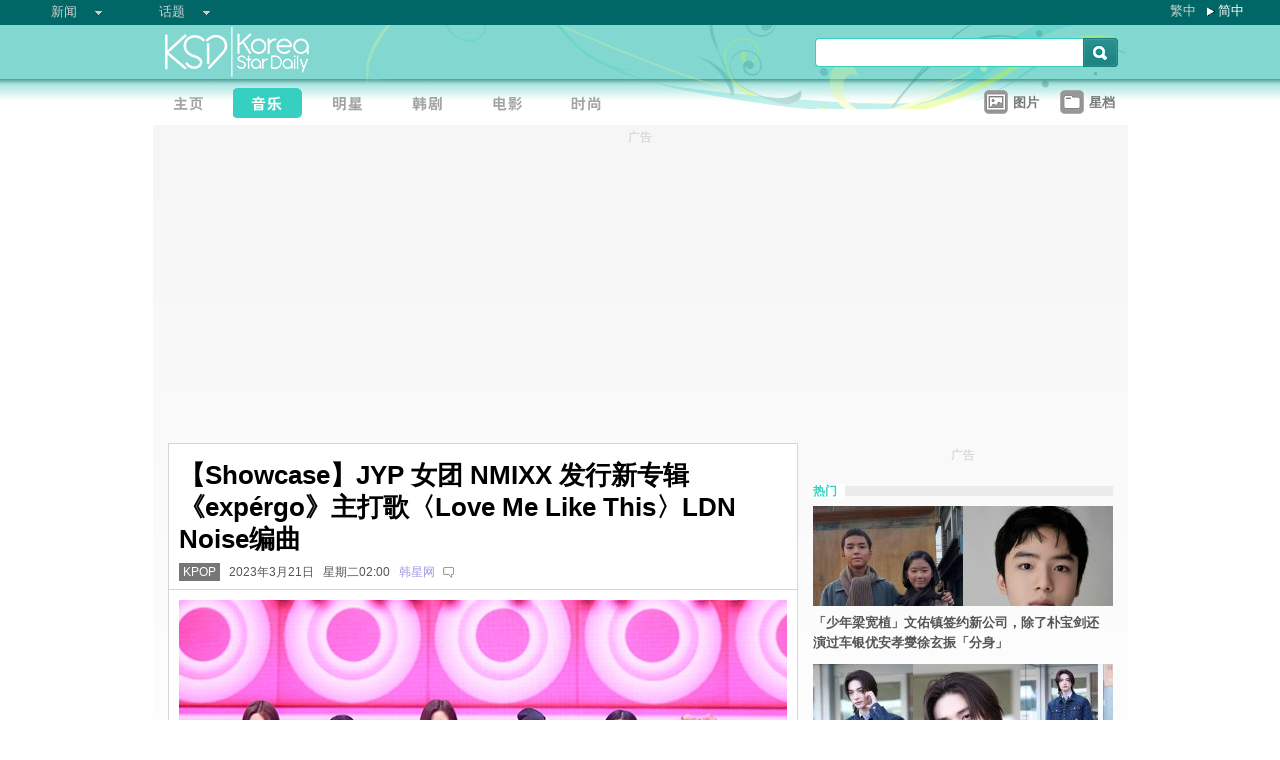

--- FILE ---
content_type: text/html; charset=utf-8
request_url: https://www.google.com/recaptcha/api2/aframe
body_size: 268
content:
<!DOCTYPE HTML><html><head><meta http-equiv="content-type" content="text/html; charset=UTF-8"></head><body><script nonce="Bl9lHHmLjs6fIqGXi0AwWw">/** Anti-fraud and anti-abuse applications only. See google.com/recaptcha */ try{var clients={'sodar':'https://pagead2.googlesyndication.com/pagead/sodar?'};window.addEventListener("message",function(a){try{if(a.source===window.parent){var b=JSON.parse(a.data);var c=clients[b['id']];if(c){var d=document.createElement('img');d.src=c+b['params']+'&rc='+(localStorage.getItem("rc::a")?sessionStorage.getItem("rc::b"):"");window.document.body.appendChild(d);sessionStorage.setItem("rc::e",parseInt(sessionStorage.getItem("rc::e")||0)+1);localStorage.setItem("rc::h",'1768902584842');}}}catch(b){}});window.parent.postMessage("_grecaptcha_ready", "*");}catch(b){}</script></body></html>

--- FILE ---
content_type: application/javascript; charset=utf-8
request_url: https://fundingchoicesmessages.google.com/f/AGSKWxXNfkkMQBTh7thwDg8VAI0EhHYVDLnP4MBWKzen6y-gHVkdnwgr-uc_uBBJrTwtp-xaSB9ScjBGOOcINOOXO_YIKkEPp_uBmNCcZR1I7wQBJ8dWLWft0c6VDBl4kte1EA_jTmJHK3GBj_DqtNjjJ2G333HK_Az5uwYcaLkLJIwDk-bc2CtmYCiVs2oD/_-ad-strip./adservervastvideovizu./logoutad./780x90..tv/ads/
body_size: -1289
content:
window['73266b9f-454b-469a-9d22-3618ad557aea'] = true;